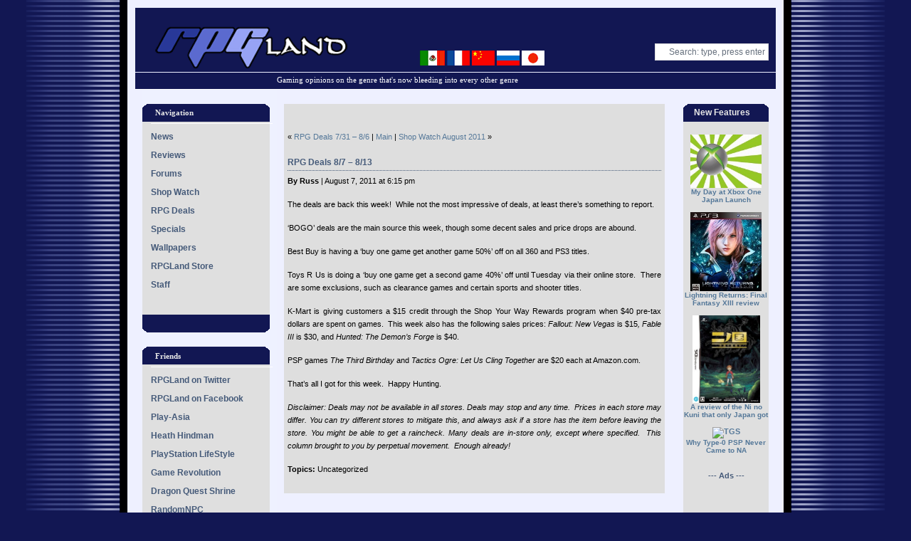

--- FILE ---
content_type: text/html; charset=UTF-8
request_url: http://rpgland.com/2011/08/07/rpg-deals-87-813/
body_size: 5723
content:
<!DOCTYPE html PUBLIC "-//W3C//DTD XHTML 1.0 Transitional//EN" "http://www.w3.org/TR/xhtml1/DTD/xhtml1-transitional.dtd">
<html xmlns="http://www.w3.org/1999/xhtml">

<head profile="http://gmpg.org/xfn/11">
<meta http-equiv="Content-Type" content="text/html; charset=UTF-8" />
<meta name="description" content="RPG LAND, the source for rpg coverage, video game related info and exclusive content since 1999.">   
<meta name="keywords" content="rpg,rpgs,games,rpgland,rpg land,rpgamer,rpgamers,rpg coverage,final,fantasy,squaresoft,nintendo,playstation,sony,dreamcast,video,ff,previews,reviews,video games,role playing,multiplayer,square enix,konami,capcom,mana,xenosaga,tiptail">

<title>  RPG Deals 8/7 &#8211; 8/13 | RPG Land</title>

<meta name="generator" content="WordPress 6.9" /> <!-- leave this for stats -->
<link rel="shortcut icon" type="image/x-icon" href="http://rpgland.com/wp-content/themes/rpgland/favicon.ico" />
<link rel="pingback" href="http://rpgland.com/xmlrpc.php" />
<link rel="alternate" type="application/rss+xml" title="RPG Land RSS Feed" href="http://rpgland.com/feed/" />
<link rel="stylesheet" href="http://rpgland.com/wp-content/themes/rpgland/style.css" type="text/css" media="screen" />
<!--[if IE 5.5000]> <!-->
<link rel="stylesheet" href="http://rpgland.com/wp-content/themes/rpgland/IE55.css" type="text/css" media="screen" />
<!--<![endif]-->
<!--[if IE 6]> <!-->
<link rel="stylesheet" href="http://rpgland.com/wp-content/themes/rpgland/IE6.css" type="text/css" media="screen" />
<!--<![endif]-->
<!--[if !IE]><!-->
<link rel="stylesheet" href="http://rpgland.com/wp-content/themes/rpgland/NONie.css" media="screen" />
<!--<![endif]-->
<!--[if IE 7]> <!-->
<link rel="stylesheet" href="http://rpgland.com/wp-content/themes/rpgland/IE7.css" type="text/css" media="screen" />
<!--<![endif]-->

<meta name='robots' content='max-image-preview:large' />
<link rel="alternate" type="application/rss+xml" title="RPG Land &raquo; RPG Deals 8/7 &#8211; 8/13 Comments Feed" href="http://rpgland.com/2011/08/07/rpg-deals-87-813/feed/" />
<link rel="alternate" title="oEmbed (JSON)" type="application/json+oembed" href="http://rpgland.com/wp-json/oembed/1.0/embed?url=http%3A%2F%2Frpgland.com%2F2011%2F08%2F07%2Frpg-deals-87-813%2F" />
<link rel="alternate" title="oEmbed (XML)" type="text/xml+oembed" href="http://rpgland.com/wp-json/oembed/1.0/embed?url=http%3A%2F%2Frpgland.com%2F2011%2F08%2F07%2Frpg-deals-87-813%2F&#038;format=xml" />
<style id='wp-img-auto-sizes-contain-inline-css' type='text/css'>
img:is([sizes=auto i],[sizes^="auto," i]){contain-intrinsic-size:3000px 1500px}
/*# sourceURL=wp-img-auto-sizes-contain-inline-css */
</style>
<style id='wp-emoji-styles-inline-css' type='text/css'>

	img.wp-smiley, img.emoji {
		display: inline !important;
		border: none !important;
		box-shadow: none !important;
		height: 1em !important;
		width: 1em !important;
		margin: 0 0.07em !important;
		vertical-align: -0.1em !important;
		background: none !important;
		padding: 0 !important;
	}
/*# sourceURL=wp-emoji-styles-inline-css */
</style>
<style id='wp-block-library-inline-css' type='text/css'>
:root{--wp-block-synced-color:#7a00df;--wp-block-synced-color--rgb:122,0,223;--wp-bound-block-color:var(--wp-block-synced-color);--wp-editor-canvas-background:#ddd;--wp-admin-theme-color:#007cba;--wp-admin-theme-color--rgb:0,124,186;--wp-admin-theme-color-darker-10:#006ba1;--wp-admin-theme-color-darker-10--rgb:0,107,160.5;--wp-admin-theme-color-darker-20:#005a87;--wp-admin-theme-color-darker-20--rgb:0,90,135;--wp-admin-border-width-focus:2px}@media (min-resolution:192dpi){:root{--wp-admin-border-width-focus:1.5px}}.wp-element-button{cursor:pointer}:root .has-very-light-gray-background-color{background-color:#eee}:root .has-very-dark-gray-background-color{background-color:#313131}:root .has-very-light-gray-color{color:#eee}:root .has-very-dark-gray-color{color:#313131}:root .has-vivid-green-cyan-to-vivid-cyan-blue-gradient-background{background:linear-gradient(135deg,#00d084,#0693e3)}:root .has-purple-crush-gradient-background{background:linear-gradient(135deg,#34e2e4,#4721fb 50%,#ab1dfe)}:root .has-hazy-dawn-gradient-background{background:linear-gradient(135deg,#faaca8,#dad0ec)}:root .has-subdued-olive-gradient-background{background:linear-gradient(135deg,#fafae1,#67a671)}:root .has-atomic-cream-gradient-background{background:linear-gradient(135deg,#fdd79a,#004a59)}:root .has-nightshade-gradient-background{background:linear-gradient(135deg,#330968,#31cdcf)}:root .has-midnight-gradient-background{background:linear-gradient(135deg,#020381,#2874fc)}:root{--wp--preset--font-size--normal:16px;--wp--preset--font-size--huge:42px}.has-regular-font-size{font-size:1em}.has-larger-font-size{font-size:2.625em}.has-normal-font-size{font-size:var(--wp--preset--font-size--normal)}.has-huge-font-size{font-size:var(--wp--preset--font-size--huge)}.has-text-align-center{text-align:center}.has-text-align-left{text-align:left}.has-text-align-right{text-align:right}.has-fit-text{white-space:nowrap!important}#end-resizable-editor-section{display:none}.aligncenter{clear:both}.items-justified-left{justify-content:flex-start}.items-justified-center{justify-content:center}.items-justified-right{justify-content:flex-end}.items-justified-space-between{justify-content:space-between}.screen-reader-text{border:0;clip-path:inset(50%);height:1px;margin:-1px;overflow:hidden;padding:0;position:absolute;width:1px;word-wrap:normal!important}.screen-reader-text:focus{background-color:#ddd;clip-path:none;color:#444;display:block;font-size:1em;height:auto;left:5px;line-height:normal;padding:15px 23px 14px;text-decoration:none;top:5px;width:auto;z-index:100000}html :where(.has-border-color){border-style:solid}html :where([style*=border-top-color]){border-top-style:solid}html :where([style*=border-right-color]){border-right-style:solid}html :where([style*=border-bottom-color]){border-bottom-style:solid}html :where([style*=border-left-color]){border-left-style:solid}html :where([style*=border-width]){border-style:solid}html :where([style*=border-top-width]){border-top-style:solid}html :where([style*=border-right-width]){border-right-style:solid}html :where([style*=border-bottom-width]){border-bottom-style:solid}html :where([style*=border-left-width]){border-left-style:solid}html :where(img[class*=wp-image-]){height:auto;max-width:100%}:where(figure){margin:0 0 1em}html :where(.is-position-sticky){--wp-admin--admin-bar--position-offset:var(--wp-admin--admin-bar--height,0px)}@media screen and (max-width:600px){html :where(.is-position-sticky){--wp-admin--admin-bar--position-offset:0px}}

/*# sourceURL=wp-block-library-inline-css */
</style>
<style id='classic-theme-styles-inline-css' type='text/css'>
/*! This file is auto-generated */
.wp-block-button__link{color:#fff;background-color:#32373c;border-radius:9999px;box-shadow:none;text-decoration:none;padding:calc(.667em + 2px) calc(1.333em + 2px);font-size:1.125em}.wp-block-file__button{background:#32373c;color:#fff;text-decoration:none}
/*# sourceURL=/wp-includes/css/classic-themes.min.css */
</style>
<link rel="https://api.w.org/" href="http://rpgland.com/wp-json/" /><link rel="alternate" title="JSON" type="application/json" href="http://rpgland.com/wp-json/wp/v2/posts/85975" /><link rel="EditURI" type="application/rsd+xml" title="RSD" href="http://rpgland.com/xmlrpc.php?rsd" />
<meta name="generator" content="WordPress 6.9" />
<link rel="canonical" href="http://rpgland.com/2011/08/07/rpg-deals-87-813/" />
<link rel='shortlink' href='http://rpgland.com/?p=85975' />
<style type="text/css">.recentcomments a{display:inline !important;padding:0 !important;margin:0 !important;}</style></head>
<body>
<div id="container">
<div id="header">


		<div style="float:right">
 <form id="searchform" method="get" action="/index.php">
  <input type="text" name="s" id="s" size="30"
value="Search: type, press enter" onblur="setTimeout('closeResults()',2000); if (this.value == '') {this.value = '';}"  onfocus="if (this.value == 'Search: type, press enter') {this.value = '';}" />
<div style="visibility:hidden"> <input name="sbutt" type="submit" value="Find" alt="Submit"  /></div>
</form></div>
        <h2><a href="http://rpgland.com"><img src="http://rpgland.com/wp-content/themes/rpgland/images/rpglandsmall.png" border="0" alt="" /></a></h2>
<div id="flags">
         <a href="http://translate.google.com/translate?u=rpgland.com&amp;hl=en&amp;ie=UTF8&amp;sl=en&amp;tl=es"> <img src="http://rpgland.com/wp-content/themes/rpgland/images/mexico.png" border="0" alt="" /></a>
 <a href="http://translate.google.com/translate?u=http%3A%2F%2Fwww.rpgland.com&amp;langpair=en%7Cfr&amp;hl=en&amp;ie=UTF-8"><img src="http://rpgland.com/wp-content/themes/rpgland/images/france.png" border="0" alt="" /></a> 
 <a href="http://translate.google.com/translate?u=rpgland.com&amp;hl=en&amp;ie=UTF8&amp;sl=en&amp;tl=zh-CN"><img src="http://rpgland.com/wp-content/themes/rpgland/images/china.png" border="0" alt="" /></a>
 <a href="http://translate.google.com/translate?u=http%3A%2F%2Fwww.rpgland.com&amp;langpair=en%7Cru&amp;hl=en&amp;ie=UTF-8"><img src="http://rpgland.com/wp-content/themes/rpgland/images/russia.png" border="0" alt="" /></a>  
 <a href="http://translate.google.com/translate?u=http%3A%2F%2Fwww.rpgland.com&amp;langpair=en%7Cja&amp;hl=en&amp;ie=UTF-8"><img src="http://rpgland.com/wp-content/themes/rpgland/images/japan.png" border="0" alt="" /></a>
 </div>
</div>
<div style="background-color: #121753; padding: 0 0 0 100px;">

</div>
<div id="menu">
	
	<ul>
		<li>Gaming opinions on the genre that&#039;s now bleeding into every other genre</li>
	</ul>

	</div>


<div id="left">
<ul>	
	<li><h2>Navigation</h2></li>
		<li><a href="http://rpgland.com">News</a></li>
		<li><a href="http://rpgland.com/games/reviews"> Reviews </a></li>
        <li><a href="http://rpgland.com/forums" target="_blank"> Forums </a></li>
<li><a href="http://rpgland.com/category/shop-watch/"> Shop Watch </a></li>
<li><a href="http://rpgland.com/category/rpg-deals/"> RPG Deals </a></li>
        <li><a href="http://rpgland.com/specials"> Specials </a></li>
      <!--<li><a href="http://rpgland.com/letters"> Letters </a></li>-->
        <li><a href="http://rpgland.com/wallpaper"> Wallpapers </a></li>
        <!-- <li><a href="http://rpgland.com/anime"> Anime </a></li> -->
<li><a href="http://rpgland.com/store/rpglandplayasiastore.html" target="new"> RPGLand Store </a></li>
       <!-- <li><a href="http://rpgland.com/radio"> Radio </a></li>-->
        <li><a href="http://rpgland.com/staff"> Staff </a></li>
</ul>



<div class="affiliate">
<ul>	
	<li><h2>Friends</h2></li>
<li><a href="http://twitter.com/rpgland" target="new"> RPGLand on Twitter </a></li>
<li><a href="http://www.facebook.com/pages/Osaka-Japan/RPG-Land/189441840841?ref=mf" target="new"> RPGLand on Facebook </a></li>
<li><a href="http://www.play-asia.com/SOap-23-83-32i0.html" target="new"> Play-Asia </a></li>
<li><a href="http://www.heathhindman.com" target="new"> Heath Hindman </a></li>
<li><a href="http://www.playstationlifestyle.net" target="new"> PlayStation LifeStyle </a></li>
<li><a href="http://www.gamerevolution.com/" target="new"> Game Revolution </a></li>  
<li><a href="http://www.dqshrine.com/" target="new"> Dragon Quest Shrine </a></li>
<li><a href="http://randomnpc.com/" target="new">RandomNPC </a></li>
<li><a href="http://www.lordyuanshu.com/" target="new"> Lord Yuan Shu </a></li>
<li><a href="http://www.rpgsite.net/" target="new"> RPG Site </a></li>
<li><a href="http://www.soulriders.org/" target="new"> Soul Riders </a></li>
<!--<li><a href="http://www.rpgdreamers.com/" target="new"> RPG Dreamers </a></li> -->
<li><a href="http://www.finalfantasyunion.com/" target="new"> Final Fantasy Union </a></li>
<!--<li><a href="http://www.thegamingvault.com/" target="new"> Gaming Vault </a></li>  -->
<!--<li><a href="http://www.shiroitsubasa.com" target="new"> Shiroi Tsubasa </a></li>-->
       <li><a href="mailto:pr@rpgland.com"> Affiliate With Us </a></li>
<li><a href="mailto:pr@rpgland.com"> Advertise </a></li>
</ul>
</div>
</div>
<div id="right">

<h3>New Features</h3>
<center><b><br />

<a href="http://rpgland.com/video/xbox-one-japanese-launch-video/"><img src="http://rpgland.com/wp-content/themes/rpgland/images/icon-xjapan.jpg" border="0" width="100" alt="Xbox One Japan" width="100"/><br />
        <font size="1">My Day at Xbox One Japan Launch</font></a><br />
<br />

<a href="http://rpgland.com/games/reviews/lightning-returns-final-fantasy-xiii/"><img src="http://rpgland.com/games/LRFFXIII/lightning-returns-box-small.jpg" border="0" width="100" alt="LR Box" width="100"/><br />
        <font size="1">Lightning Returns: Final Fantasy XIII review</font></a><br />
<br />


<a href="http://rpgland.com/games/reviews/ni-no-kuni/"><img src="http://rpgland.com/games/ninokunids/ninokuni-ds-boxsmall.jpg" border="0" alt="Ni no Kuni DS review" width="95" /><br />
        <font size="1">A review of the Ni no Kuni that only Japan got</font></a><br />
<br />

<a href="http://rpgland.com/editorials/the-final-fantasy-type-0-localization-problem-you-might-not-know-about/"><img src="http://heath.shikokusensei.com/rpgland/scans2/tgs2011fftype0thumbnail06.jpg" border="0" alt="TGS" width="95" /><br />
        <font size="1">Why Type-0 PSP Never Came to NA</font></a><br />
<br />


<!-- <a href="http://rpgland.com/sega/rpgs-of-2010-awards/"><img src="http://heath.shikokusensei.com/rpgland/awards/sega.jpg" border="0" width="100" alt="2010 RPGs" width="100"/><br />
        <font size="1">BEST of 2010</font></a><br />
<br /> -->

<!-- <a href="http://rpgland.com/category/top-5-most-wanted/"><img src="http://heath.shikokusensei.com/rpgland/images/skyrim.jpg" border="0" width="100" alt="Top 5" width="100"/><br />
        <font size="1">Monthly Top 5 Most Wanted</font></a><br /> -->
<br />

--- Ads ---
<!-- <a href="http://www.play-asia.com/SOap-23-83-32i0.html"><img src="http://rpgland.com/content/media/playasia.gif" border="0" alt="feature" width="100" /></a><br />
        <a href="http://www.play-asia.com/SOap-23-83-32i0.html"><font size="1"></font></a><br /> -->
        
<!--<a href="http://www.play-asia.com/SOap-23-83-32i0-71-99-49-en-15-monster+hunter+portable+3rd-84-p-18-2.html"><img src="http://image4.play-asia.com/170/a9/pa.184510.1.jpg" border="0" alt="feature" width="100" /></a><br />
        <a href="http://www.play-asia.com/SOap-23-83-32i0-71-99-49-en-15-monster+hunter+portable+3rd-84-p-18-2.html"><font size="1"></font>Monster Hunter Portable 3 out now</a><br />-->
        
<br />
  </b>
  </center>
</div>



<div id="content">


<div id="ad1">
	</div>					
       
        
  
<br/>

<p>&laquo; <a href="http://rpgland.com/2011/07/31/rpg-deals-731-86/" rel="prev">RPG Deals 7/31 &#8211; 8/6</a>  |  <a href="http://rpgland.com">Main</a>  |  <a href="http://rpgland.com/2011/08/07/shop-watch-august-2011/" rel="next">Shop Watch August 2011</a> &raquo;</p>
	

			<h2 id="post-85975"><a href="http://rpgland.com/2011/08/07/rpg-deals-87-813/" rel="bookmark" title="Permanent Link: RPG Deals 8/7 &#8211; 8/13">RPG Deals 8/7 &#8211; 8/13</a></h2>
		<p><b>By Russ</b> | August 7, 2011 at 6:15 pm </p>
<div class="postspace2">
	</div>	

			<p>The deals are back this week!  While not the most impressive of deals, at least there&#8217;s something to report.<span id="more-85975"></span></p>
<p>&#8216;BOGO&#8217; deals are the main source this week, though some decent sales and price drops are abound.</p>
<p>Best Buy is having a &#8216;buy one game get another game 50%&#8217; off on all 360 and PS3 titles.</p>
<p>Toys R Us is doing a &#8216;buy one game get a second game 40%&#8217; off until Tuesday via their online store.  There are some exclusions, such as clearance games and certain sports and shooter titles.</p>
<p>K-Mart is giving customers a $15 credit through the Shop Your Way Rewards program when $40 pre-tax dollars are spent on games.  This week also has the following sales prices: <em>Fallout: New Vegas </em>is $15<em>, Fable III</em> is $30, and <em>Hunted: The Demon&#8217;s Forge</em> is $40.</p>
<p>PSP games <em>The Third Birthday</em> and <em>Tactics Ogre: Let Us Cling Together</em> are $20 each at Amazon.com.</p>
<p>That&#8217;s all I got for this week.  Happy Hunting.</p>
<p><em>Disclaimer: Deals may not be available in all stores. Deals may stop                                                           and any time.         Prices    in                  each           store     may                differ.       You         can         try             different             stores to         mitigate       this,                 and                           always       ask       if a             store      has    the          item        before       leaving   the           store.          You                     might    be                   able             to     get a             raincheck.       Many        deals           are                     in-store         only,                    except          where                    specified.  This      column  brought   to you by perpetual movement.  Enough already!<br />
</em></p>
	

			
<p><b>Topics:</b> Uncategorized   </p>

	

		

</div>



<div id="footer">
	<p>Copyright 2008 <a href="rpgland.com">RPGLand.com</a>. All rights reserved. see our <a href="privacy-policy-contact">Privacy Policy & Contact Info</a></p>
     </div>
</div>
<script src="http://www.google-analytics.com/urchin.js" type="text/javascript">
</script>
<script type="text/javascript">
_uacct = "UA-232813-1";
urchinTracker();
</script>
</body>
</html>
